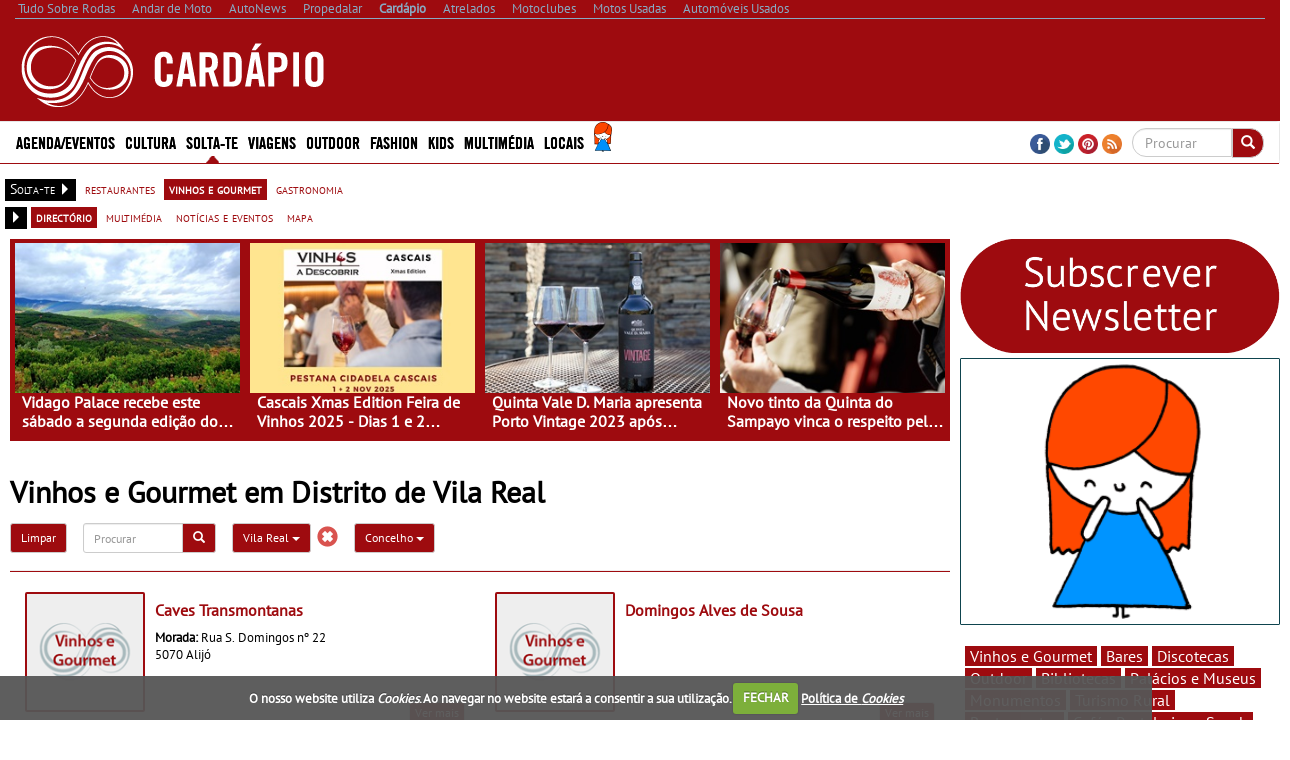

--- FILE ---
content_type: text/html; charset=utf-8
request_url: https://www.google.com/recaptcha/api2/aframe
body_size: -84
content:
<!DOCTYPE HTML><html><head><meta http-equiv="content-type" content="text/html; charset=UTF-8"></head><body><script nonce="RZwdTBAIK9lRjo3sLJ7WTQ">/** Anti-fraud and anti-abuse applications only. See google.com/recaptcha */ try{var clients={'sodar':'https://pagead2.googlesyndication.com/pagead/sodar?'};window.addEventListener("message",function(a){try{if(a.source===window.parent){var b=JSON.parse(a.data);var c=clients[b['id']];if(c){var d=document.createElement('img');d.src=c+b['params']+'&rc='+(localStorage.getItem("rc::a")?sessionStorage.getItem("rc::b"):"");window.document.body.appendChild(d);sessionStorage.setItem("rc::e",parseInt(sessionStorage.getItem("rc::e")||0)+1);localStorage.setItem("rc::h",'1764753689279');}}}catch(b){}});window.parent.postMessage("_grecaptcha_ready", "*");}catch(b){}</script></body></html>

--- FILE ---
content_type: application/javascript; charset=utf-8
request_url: https://fundingchoicesmessages.google.com/f/AGSKWxUqvl4TsX7qqfZ8CUxxSuenroqC67GLKvM2Z3wUJk-lYh8r0W3Cj3I05CAGIzjjNUAa1N1fpOfVaNIpCljbP22wdXeUBFYSQDAGDkIDwL9Ix1sDByJ2Pk1klbdeImxaBh49uqCoD9ZcTsomCAd7bk87xuOBZsYqm5L28C4KYqIPAqQFbf-tFa02BAWZ/__ad728x90._ad_square./videojs.ads./dblclick._ad01_
body_size: -1290
content:
window['d3409caa-5896-4171-93ec-b2a0fa2e22cd'] = true;